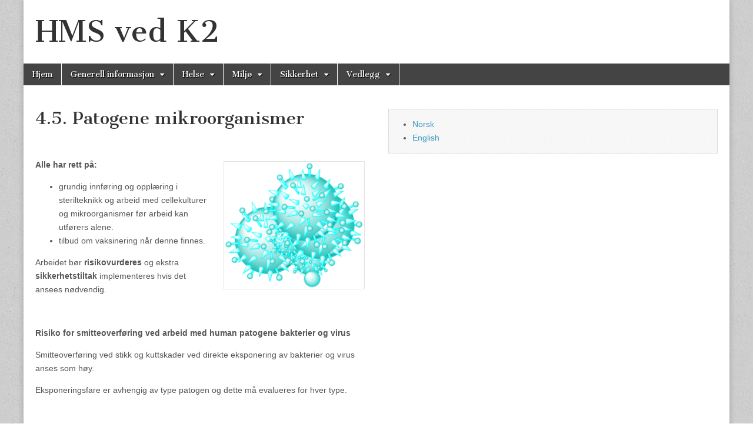

--- FILE ---
content_type: text/html; charset=UTF-8
request_url: https://hmsk2.w.uib.no/nyttige-lenker/arbeid-med-biologiske-faktorer/patogene-mikroorganismer/
body_size: 30937
content:
<!DOCTYPE html>
<html lang="nb-NO">
<head>
	<meta charset="UTF-8" />
	<meta name="viewport" content="width=device-width, initial-scale=1.0" />
	<link rel="profile" href="http://gmpg.org/xfn/11" />
	<link rel="pingback" href="https://hmsk2.w.uib.no/xmlrpc.php" />
	<title>4.5. Patogene mikroorganismer &#8211; HMS ved K2</title>
<meta name='robots' content='max-image-preview:large' />
	<style>img:is([sizes="auto" i], [sizes^="auto," i]) { contain-intrinsic-size: 3000px 1500px }</style>
	<link rel="alternate" href="https://hmsk2.w.uib.no/nyttige-lenker/arbeid-med-biologiske-faktorer/patogene-mikroorganismer/" hreflang="nb" />
<link rel="alternate" href="https://hmsk2.w.uib.no/en/safety/4-working-with-biological-factors/4-6-pathogenic-microorganisms/" hreflang="en" />
<link rel='dns-prefetch' href='//fonts.googleapis.com' />
<link rel="alternate" type="application/rss+xml" title="HMS ved K2 &raquo; strøm" href="https://hmsk2.w.uib.no/feed/" />
<link rel="alternate" type="application/rss+xml" title="HMS ved K2 &raquo; kommentarstrøm" href="https://hmsk2.w.uib.no/comments/feed/" />
<script type="text/javascript">
/* <![CDATA[ */
window._wpemojiSettings = {"baseUrl":"https:\/\/s.w.org\/images\/core\/emoji\/16.0.1\/72x72\/","ext":".png","svgUrl":"https:\/\/s.w.org\/images\/core\/emoji\/16.0.1\/svg\/","svgExt":".svg","source":{"concatemoji":"https:\/\/hmsk2.w.uib.no\/wp-includes\/js\/wp-emoji-release.min.js?ver=6.8.2"}};
/*! This file is auto-generated */
!function(s,n){var o,i,e;function c(e){try{var t={supportTests:e,timestamp:(new Date).valueOf()};sessionStorage.setItem(o,JSON.stringify(t))}catch(e){}}function p(e,t,n){e.clearRect(0,0,e.canvas.width,e.canvas.height),e.fillText(t,0,0);var t=new Uint32Array(e.getImageData(0,0,e.canvas.width,e.canvas.height).data),a=(e.clearRect(0,0,e.canvas.width,e.canvas.height),e.fillText(n,0,0),new Uint32Array(e.getImageData(0,0,e.canvas.width,e.canvas.height).data));return t.every(function(e,t){return e===a[t]})}function u(e,t){e.clearRect(0,0,e.canvas.width,e.canvas.height),e.fillText(t,0,0);for(var n=e.getImageData(16,16,1,1),a=0;a<n.data.length;a++)if(0!==n.data[a])return!1;return!0}function f(e,t,n,a){switch(t){case"flag":return n(e,"\ud83c\udff3\ufe0f\u200d\u26a7\ufe0f","\ud83c\udff3\ufe0f\u200b\u26a7\ufe0f")?!1:!n(e,"\ud83c\udde8\ud83c\uddf6","\ud83c\udde8\u200b\ud83c\uddf6")&&!n(e,"\ud83c\udff4\udb40\udc67\udb40\udc62\udb40\udc65\udb40\udc6e\udb40\udc67\udb40\udc7f","\ud83c\udff4\u200b\udb40\udc67\u200b\udb40\udc62\u200b\udb40\udc65\u200b\udb40\udc6e\u200b\udb40\udc67\u200b\udb40\udc7f");case"emoji":return!a(e,"\ud83e\udedf")}return!1}function g(e,t,n,a){var r="undefined"!=typeof WorkerGlobalScope&&self instanceof WorkerGlobalScope?new OffscreenCanvas(300,150):s.createElement("canvas"),o=r.getContext("2d",{willReadFrequently:!0}),i=(o.textBaseline="top",o.font="600 32px Arial",{});return e.forEach(function(e){i[e]=t(o,e,n,a)}),i}function t(e){var t=s.createElement("script");t.src=e,t.defer=!0,s.head.appendChild(t)}"undefined"!=typeof Promise&&(o="wpEmojiSettingsSupports",i=["flag","emoji"],n.supports={everything:!0,everythingExceptFlag:!0},e=new Promise(function(e){s.addEventListener("DOMContentLoaded",e,{once:!0})}),new Promise(function(t){var n=function(){try{var e=JSON.parse(sessionStorage.getItem(o));if("object"==typeof e&&"number"==typeof e.timestamp&&(new Date).valueOf()<e.timestamp+604800&&"object"==typeof e.supportTests)return e.supportTests}catch(e){}return null}();if(!n){if("undefined"!=typeof Worker&&"undefined"!=typeof OffscreenCanvas&&"undefined"!=typeof URL&&URL.createObjectURL&&"undefined"!=typeof Blob)try{var e="postMessage("+g.toString()+"("+[JSON.stringify(i),f.toString(),p.toString(),u.toString()].join(",")+"));",a=new Blob([e],{type:"text/javascript"}),r=new Worker(URL.createObjectURL(a),{name:"wpTestEmojiSupports"});return void(r.onmessage=function(e){c(n=e.data),r.terminate(),t(n)})}catch(e){}c(n=g(i,f,p,u))}t(n)}).then(function(e){for(var t in e)n.supports[t]=e[t],n.supports.everything=n.supports.everything&&n.supports[t],"flag"!==t&&(n.supports.everythingExceptFlag=n.supports.everythingExceptFlag&&n.supports[t]);n.supports.everythingExceptFlag=n.supports.everythingExceptFlag&&!n.supports.flag,n.DOMReady=!1,n.readyCallback=function(){n.DOMReady=!0}}).then(function(){return e}).then(function(){var e;n.supports.everything||(n.readyCallback(),(e=n.source||{}).concatemoji?t(e.concatemoji):e.wpemoji&&e.twemoji&&(t(e.twemoji),t(e.wpemoji)))}))}((window,document),window._wpemojiSettings);
/* ]]> */
</script>
<style id='wp-emoji-styles-inline-css' type='text/css'>

	img.wp-smiley, img.emoji {
		display: inline !important;
		border: none !important;
		box-shadow: none !important;
		height: 1em !important;
		width: 1em !important;
		margin: 0 0.07em !important;
		vertical-align: -0.1em !important;
		background: none !important;
		padding: 0 !important;
	}
</style>
<link rel='stylesheet' id='wp-block-library-css' href='https://hmsk2.w.uib.no/wp-includes/css/dist/block-library/style.min.css?ver=6.8.2' type='text/css' media='all' />
<style id='classic-theme-styles-inline-css' type='text/css'>
/*! This file is auto-generated */
.wp-block-button__link{color:#fff;background-color:#32373c;border-radius:9999px;box-shadow:none;text-decoration:none;padding:calc(.667em + 2px) calc(1.333em + 2px);font-size:1.125em}.wp-block-file__button{background:#32373c;color:#fff;text-decoration:none}
</style>
<style id='global-styles-inline-css' type='text/css'>
:root{--wp--preset--aspect-ratio--square: 1;--wp--preset--aspect-ratio--4-3: 4/3;--wp--preset--aspect-ratio--3-4: 3/4;--wp--preset--aspect-ratio--3-2: 3/2;--wp--preset--aspect-ratio--2-3: 2/3;--wp--preset--aspect-ratio--16-9: 16/9;--wp--preset--aspect-ratio--9-16: 9/16;--wp--preset--color--black: #000000;--wp--preset--color--cyan-bluish-gray: #abb8c3;--wp--preset--color--white: #ffffff;--wp--preset--color--pale-pink: #f78da7;--wp--preset--color--vivid-red: #cf2e2e;--wp--preset--color--luminous-vivid-orange: #ff6900;--wp--preset--color--luminous-vivid-amber: #fcb900;--wp--preset--color--light-green-cyan: #7bdcb5;--wp--preset--color--vivid-green-cyan: #00d084;--wp--preset--color--pale-cyan-blue: #8ed1fc;--wp--preset--color--vivid-cyan-blue: #0693e3;--wp--preset--color--vivid-purple: #9b51e0;--wp--preset--gradient--vivid-cyan-blue-to-vivid-purple: linear-gradient(135deg,rgba(6,147,227,1) 0%,rgb(155,81,224) 100%);--wp--preset--gradient--light-green-cyan-to-vivid-green-cyan: linear-gradient(135deg,rgb(122,220,180) 0%,rgb(0,208,130) 100%);--wp--preset--gradient--luminous-vivid-amber-to-luminous-vivid-orange: linear-gradient(135deg,rgba(252,185,0,1) 0%,rgba(255,105,0,1) 100%);--wp--preset--gradient--luminous-vivid-orange-to-vivid-red: linear-gradient(135deg,rgba(255,105,0,1) 0%,rgb(207,46,46) 100%);--wp--preset--gradient--very-light-gray-to-cyan-bluish-gray: linear-gradient(135deg,rgb(238,238,238) 0%,rgb(169,184,195) 100%);--wp--preset--gradient--cool-to-warm-spectrum: linear-gradient(135deg,rgb(74,234,220) 0%,rgb(151,120,209) 20%,rgb(207,42,186) 40%,rgb(238,44,130) 60%,rgb(251,105,98) 80%,rgb(254,248,76) 100%);--wp--preset--gradient--blush-light-purple: linear-gradient(135deg,rgb(255,206,236) 0%,rgb(152,150,240) 100%);--wp--preset--gradient--blush-bordeaux: linear-gradient(135deg,rgb(254,205,165) 0%,rgb(254,45,45) 50%,rgb(107,0,62) 100%);--wp--preset--gradient--luminous-dusk: linear-gradient(135deg,rgb(255,203,112) 0%,rgb(199,81,192) 50%,rgb(65,88,208) 100%);--wp--preset--gradient--pale-ocean: linear-gradient(135deg,rgb(255,245,203) 0%,rgb(182,227,212) 50%,rgb(51,167,181) 100%);--wp--preset--gradient--electric-grass: linear-gradient(135deg,rgb(202,248,128) 0%,rgb(113,206,126) 100%);--wp--preset--gradient--midnight: linear-gradient(135deg,rgb(2,3,129) 0%,rgb(40,116,252) 100%);--wp--preset--font-size--small: 13px;--wp--preset--font-size--medium: 20px;--wp--preset--font-size--large: 36px;--wp--preset--font-size--x-large: 42px;--wp--preset--spacing--20: 0.44rem;--wp--preset--spacing--30: 0.67rem;--wp--preset--spacing--40: 1rem;--wp--preset--spacing--50: 1.5rem;--wp--preset--spacing--60: 2.25rem;--wp--preset--spacing--70: 3.38rem;--wp--preset--spacing--80: 5.06rem;--wp--preset--shadow--natural: 6px 6px 9px rgba(0, 0, 0, 0.2);--wp--preset--shadow--deep: 12px 12px 50px rgba(0, 0, 0, 0.4);--wp--preset--shadow--sharp: 6px 6px 0px rgba(0, 0, 0, 0.2);--wp--preset--shadow--outlined: 6px 6px 0px -3px rgba(255, 255, 255, 1), 6px 6px rgba(0, 0, 0, 1);--wp--preset--shadow--crisp: 6px 6px 0px rgba(0, 0, 0, 1);}:where(.is-layout-flex){gap: 0.5em;}:where(.is-layout-grid){gap: 0.5em;}body .is-layout-flex{display: flex;}.is-layout-flex{flex-wrap: wrap;align-items: center;}.is-layout-flex > :is(*, div){margin: 0;}body .is-layout-grid{display: grid;}.is-layout-grid > :is(*, div){margin: 0;}:where(.wp-block-columns.is-layout-flex){gap: 2em;}:where(.wp-block-columns.is-layout-grid){gap: 2em;}:where(.wp-block-post-template.is-layout-flex){gap: 1.25em;}:where(.wp-block-post-template.is-layout-grid){gap: 1.25em;}.has-black-color{color: var(--wp--preset--color--black) !important;}.has-cyan-bluish-gray-color{color: var(--wp--preset--color--cyan-bluish-gray) !important;}.has-white-color{color: var(--wp--preset--color--white) !important;}.has-pale-pink-color{color: var(--wp--preset--color--pale-pink) !important;}.has-vivid-red-color{color: var(--wp--preset--color--vivid-red) !important;}.has-luminous-vivid-orange-color{color: var(--wp--preset--color--luminous-vivid-orange) !important;}.has-luminous-vivid-amber-color{color: var(--wp--preset--color--luminous-vivid-amber) !important;}.has-light-green-cyan-color{color: var(--wp--preset--color--light-green-cyan) !important;}.has-vivid-green-cyan-color{color: var(--wp--preset--color--vivid-green-cyan) !important;}.has-pale-cyan-blue-color{color: var(--wp--preset--color--pale-cyan-blue) !important;}.has-vivid-cyan-blue-color{color: var(--wp--preset--color--vivid-cyan-blue) !important;}.has-vivid-purple-color{color: var(--wp--preset--color--vivid-purple) !important;}.has-black-background-color{background-color: var(--wp--preset--color--black) !important;}.has-cyan-bluish-gray-background-color{background-color: var(--wp--preset--color--cyan-bluish-gray) !important;}.has-white-background-color{background-color: var(--wp--preset--color--white) !important;}.has-pale-pink-background-color{background-color: var(--wp--preset--color--pale-pink) !important;}.has-vivid-red-background-color{background-color: var(--wp--preset--color--vivid-red) !important;}.has-luminous-vivid-orange-background-color{background-color: var(--wp--preset--color--luminous-vivid-orange) !important;}.has-luminous-vivid-amber-background-color{background-color: var(--wp--preset--color--luminous-vivid-amber) !important;}.has-light-green-cyan-background-color{background-color: var(--wp--preset--color--light-green-cyan) !important;}.has-vivid-green-cyan-background-color{background-color: var(--wp--preset--color--vivid-green-cyan) !important;}.has-pale-cyan-blue-background-color{background-color: var(--wp--preset--color--pale-cyan-blue) !important;}.has-vivid-cyan-blue-background-color{background-color: var(--wp--preset--color--vivid-cyan-blue) !important;}.has-vivid-purple-background-color{background-color: var(--wp--preset--color--vivid-purple) !important;}.has-black-border-color{border-color: var(--wp--preset--color--black) !important;}.has-cyan-bluish-gray-border-color{border-color: var(--wp--preset--color--cyan-bluish-gray) !important;}.has-white-border-color{border-color: var(--wp--preset--color--white) !important;}.has-pale-pink-border-color{border-color: var(--wp--preset--color--pale-pink) !important;}.has-vivid-red-border-color{border-color: var(--wp--preset--color--vivid-red) !important;}.has-luminous-vivid-orange-border-color{border-color: var(--wp--preset--color--luminous-vivid-orange) !important;}.has-luminous-vivid-amber-border-color{border-color: var(--wp--preset--color--luminous-vivid-amber) !important;}.has-light-green-cyan-border-color{border-color: var(--wp--preset--color--light-green-cyan) !important;}.has-vivid-green-cyan-border-color{border-color: var(--wp--preset--color--vivid-green-cyan) !important;}.has-pale-cyan-blue-border-color{border-color: var(--wp--preset--color--pale-cyan-blue) !important;}.has-vivid-cyan-blue-border-color{border-color: var(--wp--preset--color--vivid-cyan-blue) !important;}.has-vivid-purple-border-color{border-color: var(--wp--preset--color--vivid-purple) !important;}.has-vivid-cyan-blue-to-vivid-purple-gradient-background{background: var(--wp--preset--gradient--vivid-cyan-blue-to-vivid-purple) !important;}.has-light-green-cyan-to-vivid-green-cyan-gradient-background{background: var(--wp--preset--gradient--light-green-cyan-to-vivid-green-cyan) !important;}.has-luminous-vivid-amber-to-luminous-vivid-orange-gradient-background{background: var(--wp--preset--gradient--luminous-vivid-amber-to-luminous-vivid-orange) !important;}.has-luminous-vivid-orange-to-vivid-red-gradient-background{background: var(--wp--preset--gradient--luminous-vivid-orange-to-vivid-red) !important;}.has-very-light-gray-to-cyan-bluish-gray-gradient-background{background: var(--wp--preset--gradient--very-light-gray-to-cyan-bluish-gray) !important;}.has-cool-to-warm-spectrum-gradient-background{background: var(--wp--preset--gradient--cool-to-warm-spectrum) !important;}.has-blush-light-purple-gradient-background{background: var(--wp--preset--gradient--blush-light-purple) !important;}.has-blush-bordeaux-gradient-background{background: var(--wp--preset--gradient--blush-bordeaux) !important;}.has-luminous-dusk-gradient-background{background: var(--wp--preset--gradient--luminous-dusk) !important;}.has-pale-ocean-gradient-background{background: var(--wp--preset--gradient--pale-ocean) !important;}.has-electric-grass-gradient-background{background: var(--wp--preset--gradient--electric-grass) !important;}.has-midnight-gradient-background{background: var(--wp--preset--gradient--midnight) !important;}.has-small-font-size{font-size: var(--wp--preset--font-size--small) !important;}.has-medium-font-size{font-size: var(--wp--preset--font-size--medium) !important;}.has-large-font-size{font-size: var(--wp--preset--font-size--large) !important;}.has-x-large-font-size{font-size: var(--wp--preset--font-size--x-large) !important;}
:where(.wp-block-post-template.is-layout-flex){gap: 1.25em;}:where(.wp-block-post-template.is-layout-grid){gap: 1.25em;}
:where(.wp-block-columns.is-layout-flex){gap: 2em;}:where(.wp-block-columns.is-layout-grid){gap: 2em;}
:root :where(.wp-block-pullquote){font-size: 1.5em;line-height: 1.6;}
</style>
<link rel='stylesheet' id='google_fonts-css' href='//fonts.googleapis.com/css?family=Cantata+One|Lato:300,700' type='text/css' media='all' />
<link rel='stylesheet' id='theme_stylesheet-css' href='https://hmsk2.w.uib.no/wp-content/themes/magazine-basic/style.css?ver=6.8.2' type='text/css' media='all' />
<link rel='stylesheet' id='font_awesome-css' href='https://hmsk2.w.uib.no/wp-content/themes/magazine-basic/library/css/font-awesome.css?ver=4.7.0' type='text/css' media='all' />
<script type="text/javascript" src="https://hmsk2.w.uib.no/wp-includes/js/jquery/jquery.min.js?ver=3.7.1" id="jquery-core-js"></script>
<script type="text/javascript" src="https://hmsk2.w.uib.no/wp-includes/js/jquery/jquery-migrate.min.js?ver=3.4.1" id="jquery-migrate-js"></script>
<link rel="https://api.w.org/" href="https://hmsk2.w.uib.no/wp-json/" /><link rel="alternate" title="JSON" type="application/json" href="https://hmsk2.w.uib.no/wp-json/wp/v2/pages/235" /><link rel="EditURI" type="application/rsd+xml" title="RSD" href="https://hmsk2.w.uib.no/xmlrpc.php?rsd" />
<meta name="generator" content="WordPress 6.8.2" />
<link rel="canonical" href="https://hmsk2.w.uib.no/nyttige-lenker/arbeid-med-biologiske-faktorer/patogene-mikroorganismer/" />
<link rel='shortlink' href='https://hmsk2.w.uib.no/?p=235' />
<link rel="alternate" title="oEmbed (JSON)" type="application/json+oembed" href="https://hmsk2.w.uib.no/wp-json/oembed/1.0/embed?url=https%3A%2F%2Fhmsk2.w.uib.no%2Fnyttige-lenker%2Farbeid-med-biologiske-faktorer%2Fpatogene-mikroorganismer%2F&#038;lang=nb" />
<link rel="alternate" title="oEmbed (XML)" type="text/xml+oembed" href="https://hmsk2.w.uib.no/wp-json/oembed/1.0/embed?url=https%3A%2F%2Fhmsk2.w.uib.no%2Fnyttige-lenker%2Farbeid-med-biologiske-faktorer%2Fpatogene-mikroorganismer%2F&#038;format=xml&#038;lang=nb" />
<style>
#site-title a,#site-description{color:#333 !important}
#page{background-color:#ffffff}
.entry-meta a,.entry-content a,.widget a{color:#3D97C2}
</style>
	<style type="text/css" id="custom-background-css">
body.custom-background { background-image: url("https://hmsk2.w.uib.no/wp-content/themes/magazine-basic/library/images/solid.png"); background-position: left top; background-size: auto; background-repeat: repeat; background-attachment: scroll; }
</style>
	<style id="sccss">.nav-primary {
		background-color:#cf3c3a;
}

a {
		color:#00769e;
}</style></head>

<body class="wp-singular page-template-default page page-id-235 page-child parent-pageid-137 custom-background wp-theme-magazine-basic">
	<div id="page" class="grid  ">
		<header id="header" class="row" role="banner">
			<div class="c12">
				<div id="mobile-menu">
					<a href="#" class="left-menu"><i class="fa fa-reorder"></i></a>
					<a href="#"><i class="fa fa-search"></i></a>
				</div>
				<div id="drop-down-search"><form role="search" method="get" class="search-form" action="https://hmsk2.w.uib.no/">
				<label>
					<span class="screen-reader-text">Søk etter:</span>
					<input type="search" class="search-field" placeholder="Søk &hellip;" value="" name="s" />
				</label>
				<input type="submit" class="search-submit" value="Søk" />
			</form></div>

								<div class="title-logo-wrapper fl">
										<div class="header-group">
												<div id="site-title"><a href="https://hmsk2.w.uib.no" title="HMS ved K2" rel="home">HMS ved K2</a></div>
						<div id="site-description"></div>					</div>
				</div>

				
				<div id="nav-wrapper">
					<div class="nav-content">
						<nav id="site-navigation" class="menus clearfix" role="navigation">
							<h3 class="screen-reader-text">Main menu</h3>
							<a class="screen-reader-text" href="#primary" title="Skip to content">Skip to content</a>
							<div class="menu"><ul>
<li class="page_item page-item-6"><a href="https://hmsk2.w.uib.no/">Hjem</a>
<li class="page_item page-item-54 page_item_has_children"><a href="https://hmsk2.w.uib.no/generell_informasjon/">Generell informasjon</a>
<ul class='children'>
	<li class="page_item page-item-56"><a href="https://hmsk2.w.uib.no/generell_informasjon/opplaering/">1. Opplæring</a>
	<li class="page_item page-item-59"><a href="https://hmsk2.w.uib.no/generell_informasjon/2-meldingsrutiner-avvik-skader/">2. HMS-avvikssystemet: avvik, skader og ulykker</a>
	<li class="page_item page-item-61"><a href="https://hmsk2.w.uib.no/generell_informasjon/3-risikovurdering/">3. Risikovurdering</a>
	<li class="page_item page-item-67"><a href="https://hmsk2.w.uib.no/generell_informasjon/4-hms-runde/">4. HMS-runde</a>
	<li class="page_item page-item-72"><a href="https://hmsk2.w.uib.no/generell_informasjon/5-verneombudets-rolle-ved-instituttet/">5. Verneombudets rolle ved instituttet</a>
	<li class="page_item page-item-725"><a href="https://hmsk2.w.uib.no/generell_informasjon/kontaktpersoner/">6. Etasjekontakter og brannansvarlige</a>
	<li class="page_item page-item-1447"><a href="https://hmsk2.w.uib.no/generell_informasjon/7-romansvarlige/">7. Romansvarlige</a>
</ul>

<li class="page_item page-item-44 page_item_has_children"><a href="https://hmsk2.w.uib.no/helse/">Helse</a>
<ul class='children'>
	<li class="page_item page-item-63 page_item_has_children"><a href="https://hmsk2.w.uib.no/helse/forstehjelp/">1. Førstehjelp</a>
	<ul class='children'>
		<li class="page_item page-item-1962"><a href="https://hmsk2.w.uib.no/helse/forstehjelp/sop-for-strakstiltak-og-oppfolging-av-stikk-og-kutt-skader-ved-fare-for-eksponering-av-biologiske-faktorer/">SOP for strakstiltak og oppfølging av stikk og kutt skader ved fare for eksponering av biologiske faktorer</a>
	</ul>

</ul>

<li class="page_item page-item-16 page_item_has_children"><a href="https://hmsk2.w.uib.no/miljo/">Miljø</a>
<ul class='children'>
	<li class="page_item page-item-316 page_item_has_children"><a href="https://hmsk2.w.uib.no/miljo/2-kildesortering/">1. Kildesortering</a>
	<ul class='children'>
		<li class="page_item page-item-577"><a href="https://hmsk2.w.uib.no/miljo/2-kildesortering/plakat-handtering-av-avfall/">Plakat: Håndtering av avfall</a>
	</ul>

	<li class="page_item page-item-89 page_item_has_children"><a href="https://hmsk2.w.uib.no/miljo/1-avfallshandtering-farlig-avfall/">2. Farlig og biologisk avfall</a>
	<ul class='children'>
		<li class="page_item page-item-555"><a href="https://hmsk2.w.uib.no/miljo/1-avfallshandtering-farlig-avfall/plakat-for-farlig-avfall/">Plakater for farlig avfall</a>
	</ul>

</ul>

<li class="page_item page-item-22 page_item_has_children current_page_ancestor"><a href="https://hmsk2.w.uib.no/nyttige-lenker/">Sikkerhet</a>
<ul class='children'>
	<li class="page_item page-item-121 page_item_has_children"><a href="https://hmsk2.w.uib.no/nyttige-lenker/generelle-arbeidsrutiner/">1. Generelle arbeidsrutiner</a>
	<ul class='children'>
		<li class="page_item page-item-1122"><a href="https://hmsk2.w.uib.no/nyttige-lenker/generelle-arbeidsrutiner/proedyre-romregler-spesialrom-i-5-etg-labbygget/">Prosedyre 1: Romregler spesialrom i 5 etg. labbygget</a>
		<li class="page_item page-item-1534"><a href="https://hmsk2.w.uib.no/nyttige-lenker/generelle-arbeidsrutiner/instruks-for-merking-og-oppbevaring-av-biologisk-materiale-i-5-etasje/">2: Instruks for merking og oppbevaring av biologisk materiale i 5. etasje</a>
	</ul>

	<li class="page_item page-item-126 page_item_has_children"><a href="https://hmsk2.w.uib.no/nyttige-lenker/arbeid-med-kjemikalier/">2. Arbeid med kjemikalier</a>
	<ul class='children'>
		<li class="page_item page-item-443"><a href="https://hmsk2.w.uib.no/nyttige-lenker/arbeid-med-kjemikalier/faresymboler/">Faresymboler</a>
	</ul>

	<li class="page_item page-item-132"><a href="https://hmsk2.w.uib.no/nyttige-lenker/elektronisk-datablad-og-eksponeringsregister/">3. Elektronisk datablad- og eksponeringsregister</a>
	<li class="page_item page-item-137 page_item_has_children current_page_ancestor current_page_parent"><a href="https://hmsk2.w.uib.no/nyttige-lenker/arbeid-med-biologiske-faktorer/">4. Arbeid med biologiske faktorer</a>
	<ul class='children'>
		<li class="page_item page-item-232"><a href="https://hmsk2.w.uib.no/nyttige-lenker/arbeid-med-biologiske-faktorer/blod-og-blodprodukter/">4.1. Blod og blodprodukter</a>
		<li class="page_item page-item-237"><a href="https://hmsk2.w.uib.no/nyttige-lenker/arbeid-med-biologiske-faktorer/cellelinjer/">4.2. Cellelinjer</a>
		<li class="page_item page-item-240"><a href="https://hmsk2.w.uib.no/nyttige-lenker/arbeid-med-biologiske-faktorer/forsoksdyr/">4.3. Forsøksdyr</a>
		<li class="page_item page-item-185 page_item_has_children"><a href="https://hmsk2.w.uib.no/nyttige-lenker/arbeid-med-biologiske-faktorer/genmodifiserte-organismer-gmo/">4.4. Genmodifiserte organismer (GMO)</a>
		<ul class='children'>
			<li class="page_item page-item-1739"><a href="https://hmsk2.w.uib.no/nyttige-lenker/arbeid-med-biologiske-faktorer/genmodifiserte-organismer-gmo/4-7-inneslutningsniva-og-tiltak-for-biologiske-faktorer-og-gmo/">4.4.1 Inneslutningsnivå og tiltak for biologiske faktorer og GMO</a>
			<li class="page_item page-item-2033"><a href="https://hmsk2.w.uib.no/nyttige-lenker/arbeid-med-biologiske-faktorer/genmodifiserte-organismer-gmo/4-4-2-sop-for-gmo-arbeid/">4.4.2 SOP og skjema for GMO arbeid</a>
		</ul>

		<li class="page_item page-item-235 current_page_item"><a href="https://hmsk2.w.uib.no/nyttige-lenker/arbeid-med-biologiske-faktorer/patogene-mikroorganismer/" aria-current="page">4.5. Patogene mikroorganismer</a>
		<li class="page_item page-item-1642"><a href="https://hmsk2.w.uib.no/nyttige-lenker/arbeid-med-biologiske-faktorer/import-og-arbeid-med-smittefarlig-materiale/">4.6 Instruks: Import og arbeid med smittefarlig materiale</a>
		<li class="page_item page-item-1995"><a href="https://hmsk2.w.uib.no/nyttige-lenker/arbeid-med-biologiske-faktorer/risikovurderinger/">4.7 Hjelp til risikovurderinger</a>
	</ul>

	<li class="page_item page-item-463"><a href="https://hmsk2.w.uib.no/nyttige-lenker/arbeid-med-forsoksdyr/">5. Arbeid med forsøksdyr</a>
	<li class="page_item page-item-139 page_item_has_children"><a href="https://hmsk2.w.uib.no/nyttige-lenker/arbeid-med-stralekilder/">6. Arbeid med strålekilder</a>
	<ul class='children'>
		<li class="page_item page-item-162"><a href="https://hmsk2.w.uib.no/nyttige-lenker/arbeid-med-stralekilder/radioaktive-isotoper/">6.1. Radioaktive isotoper</a>
		<li class="page_item page-item-174"><a href="https://hmsk2.w.uib.no/nyttige-lenker/arbeid-med-stralekilder/ioniserende-og-ikke-ioniserende-straling-fra-instrumenter/">6.2. Ioniserende og ikke-ioniserende stråling fra instrumenter</a>
	</ul>

	<li class="page_item page-item-141 page_item_has_children"><a href="https://hmsk2.w.uib.no/nyttige-lenker/arbeid-med-gass/">7. Arbeid med gass</a>
	<ul class='children'>
		<li class="page_item page-item-1661"><a href="https://hmsk2.w.uib.no/nyttige-lenker/arbeid-med-gass/arbeidsplasser-med-risiko-for-oksygenfortrengning-eller-forhoyet-niva-av-karbondioksid/">Arbeidsplasser med risiko for oksygenfortrengning eller forhøyet nivå av karbondioksid</a>
	</ul>

	<li class="page_item page-item-143 page_item_has_children"><a href="https://hmsk2.w.uib.no/nyttige-lenker/arbeid-med-flytende-nitrogen/">8. Arbeid med flytende nitrogen</a>
	<ul class='children'>
		<li class="page_item page-item-1115"><a href="https://hmsk2.w.uib.no/nyttige-lenker/arbeid-med-flytende-nitrogen/prosedyre-fylling-og-tomming-av-nitrogentank-5-etasje/">Prosedyre: Fylling og tømming av nitrogentank. 5. etasje.</a>
	</ul>

	<li class="page_item page-item-147"><a href="https://hmsk2.w.uib.no/nyttige-lenker/beredskapsplan/">9. Sikkerhet og beredskap</a>
	<li class="page_item page-item-145 page_item_has_children"><a href="https://hmsk2.w.uib.no/nyttige-lenker/brannvern-2/">10. Branninstruks</a>
	<ul class='children'>
		<li class="page_item page-item-152"><a href="https://hmsk2.w.uib.no/nyttige-lenker/brannvern-2/10-1-branninstruks-og-evakuering/">10.1 Branninstruks og evakuering</a>
		<li class="page_item page-item-1046"><a href="https://hmsk2.w.uib.no/nyttige-lenker/brannvern-2/10-4-brannansvarlige/">10.2 Plassansvarlige og rutiner ved brann og evakuering</a>
	</ul>

</ul>

<li class="page_item page-item-1407 page_item_has_children"><a href="https://hmsk2.w.uib.no/vedlegg-2/">Vedlegg</a>
<ul class='children'>
	<li class="page_item page-item-1387"><a href="https://hmsk2.w.uib.no/vedlegg-2/1-presentasjoner-ved-k2/">1. Presentasjoner ved K2</a>
	<li class="page_item page-item-1465"><a href="https://hmsk2.w.uib.no/vedlegg-2/eksterne-foredrag/">2. Eksterne foredrag</a>
</ul>

</ul></div>
						</nav><!-- #site-navigation -->

											</div>
				</div>

			</div><!-- .c12 -->
		</header><!-- #header.row -->

		<div id="main" class="row">
	<div id="primary" class="c6" role="main">
			<article id="post-235" class="post-235 page type-page status-publish hentry">
		<h1 class="entry-title">4.5. Patogene mikroorganismer</h1>
	    <div class="entry-content">
		    <p>&nbsp;</p>
<p><strong>Alle har rett på:</strong><img fetchpriority="high" decoding="async" class="wp-image-405 alignright" src="http://hmsk2.w.uib.no/files/2018/08/virus-300x272.png" alt="" width="240" height="218" srcset="https://hmsk2.w.uib.no/files/2018/08/virus-300x272.png 300w, https://hmsk2.w.uib.no/files/2018/08/virus.png 337w" sizes="(max-width: 240px) 100vw, 240px" /></p>
<ul>
<li>grundig innføring og opplæring i sterilteknikk og arbeid med cellekulturer og mikroorganismer før arbeid kan utførers alene.</li>
<li>tilbud om vaksinering når denne finnes.</li>
</ul>
<p>Arbeidet bør <strong>risikovurderes</strong> og ekstra <strong>sikkerhetstiltak</strong> implementeres hvis det ansees nødvendig.</p>
<p>&nbsp;</p>
<p><strong>Risiko for smitteoverføring ved arbeid med human patogene bakterier og virus</strong></p>
<p>Smitteoverføring ved stikk og kuttskader ved direkte eksponering av bakterier og virus anses som høy.</p>
<p>Eksponeringsfare er avhengig av type patogen og dette må evalueres for hver type.</p>
<p>&nbsp;</p>
<p>&nbsp;</p>
<p>&nbsp;</p>
<p>&nbsp;</p>
	    </div><!-- .entry-content -->

	        <footer class="entry">
	    	</footer><!-- .entry -->
	
	</article><!-- #post-235 -->
<div id="comments" class="comments-area">

	
	
	
</div><!-- #comments .comments-area -->	</div><!-- #primary -->

	<div id="secondary" class="c6 end" role="complementary">
		<aside id="polylang-2" class="widget widget_polylang"><ul>
	<li class="lang-item lang-item-65593 lang-item-nb current-lang lang-item-first"><a lang="nb-NO" hreflang="nb-NO" href="https://hmsk2.w.uib.no/nyttige-lenker/arbeid-med-biologiske-faktorer/patogene-mikroorganismer/" aria-current="true">Norsk</a></li>
	<li class="lang-item lang-item-102902 lang-item-en"><a lang="en-GB" hreflang="en-GB" href="https://hmsk2.w.uib.no/en/safety/4-working-with-biological-factors/4-6-pathogenic-microorganisms/">English</a></li>
</ul>
</aside>	</div><!-- #secondary.widget-area -->

		</div> <!-- #main.row -->
</div> <!-- #page.grid -->

<footer id="footer" role="contentinfo">

	<div id="footer-content" class="grid ">
		<div class="row">

			<p class="copyright c12">
				<span class="fl">Copyright &copy; 2025 <a href="https://hmsk2.w.uib.no">HMS ved K2</a>. All Rights Reserved.</span>
				<span class="fr">The Magazine Basic Theme by <a href="https://themes.bavotasan.com/">bavotasan.com</a>.</span>
			</p><!-- .c12 -->

		</div><!-- .row -->
	</div><!-- #footer-content.grid -->

</footer><!-- #footer -->

<script type="speculationrules">
{"prefetch":[{"source":"document","where":{"and":[{"href_matches":"\/*"},{"not":{"href_matches":["\/wp-*.php","\/wp-admin\/*","\/files\/*","\/wp-content\/*","\/wp-content\/plugins\/*","\/wp-content\/themes\/magazine-basic\/*","\/*\\?(.+)"]}},{"not":{"selector_matches":"a[rel~=\"nofollow\"]"}},{"not":{"selector_matches":".no-prefetch, .no-prefetch a"}}]},"eagerness":"conservative"}]}
</script>
<script type="text/javascript" src="https://hmsk2.w.uib.no/wp-includes/js/comment-reply.min.js?ver=6.8.2" id="comment-reply-js" async="async" data-wp-strategy="async"></script>
<script type="text/javascript" src="https://hmsk2.w.uib.no/wp-content/themes/magazine-basic/library/js/theme.js?ver=6.8.2" id="theme_js-js"></script>
</body>
</html>